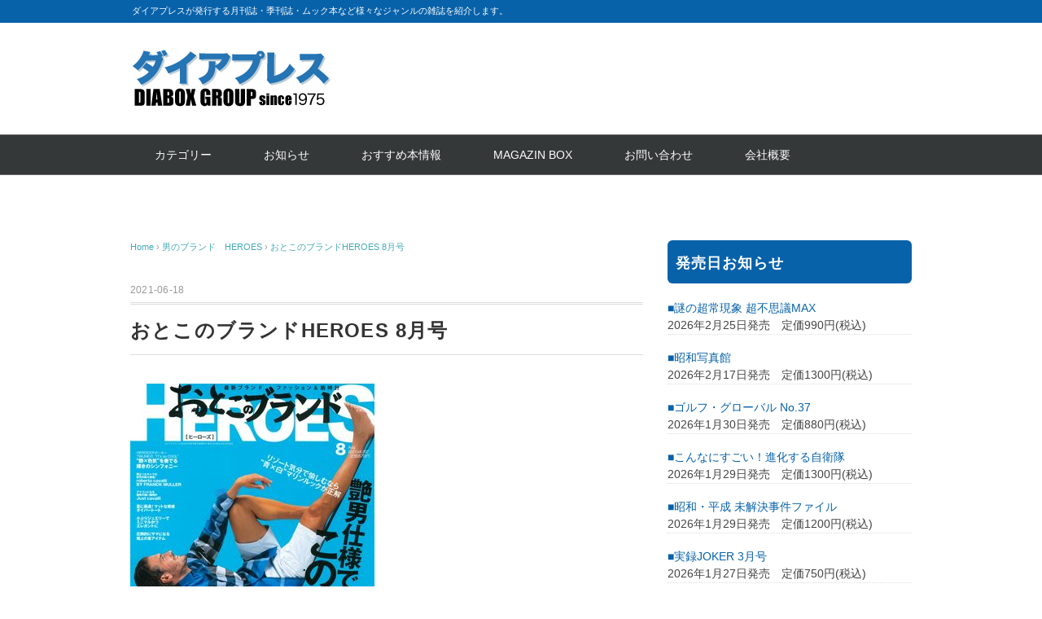

--- FILE ---
content_type: text/html; charset=UTF-8
request_url: https://diapress.jp/archives/13623.html
body_size: 47511
content:
<!DOCTYPE html>
<html lang="ja">
<head>
<meta charset="UTF-8" />
<meta name="viewport" content="width=device-width, initial-scale=1.0">
<link rel="stylesheet" href="https://diapress.jp/wp-content/themes/whitestudio/responsive.css" type="text/css" media="screen, print" />
<link rel="stylesheet" href="https://diapress.jp/wp-content/themes/whitestudio/style.css" type="text/css" media="screen, print" />
<title>おとこのブランドHEROES 8月号 &#8211; ダイアプレス</title>
<meta name='robots' content='max-image-preview:large' />
<link rel='dns-prefetch' href='//ajax.googleapis.com' />
<link rel='dns-prefetch' href='//s.w.org' />
<link rel="alternate" type="application/rss+xml" title="ダイアプレス &raquo; フィード" href="https://diapress.jp/feed" />
<link rel="alternate" type="application/rss+xml" title="ダイアプレス &raquo; コメントフィード" href="https://diapress.jp/comments/feed" />
<script type="text/javascript">
window._wpemojiSettings = {"baseUrl":"https:\/\/s.w.org\/images\/core\/emoji\/14.0.0\/72x72\/","ext":".png","svgUrl":"https:\/\/s.w.org\/images\/core\/emoji\/14.0.0\/svg\/","svgExt":".svg","source":{"concatemoji":"https:\/\/diapress.jp\/wp-includes\/js\/wp-emoji-release.min.js?ver=6.0.11"}};
/*! This file is auto-generated */
!function(e,a,t){var n,r,o,i=a.createElement("canvas"),p=i.getContext&&i.getContext("2d");function s(e,t){var a=String.fromCharCode,e=(p.clearRect(0,0,i.width,i.height),p.fillText(a.apply(this,e),0,0),i.toDataURL());return p.clearRect(0,0,i.width,i.height),p.fillText(a.apply(this,t),0,0),e===i.toDataURL()}function c(e){var t=a.createElement("script");t.src=e,t.defer=t.type="text/javascript",a.getElementsByTagName("head")[0].appendChild(t)}for(o=Array("flag","emoji"),t.supports={everything:!0,everythingExceptFlag:!0},r=0;r<o.length;r++)t.supports[o[r]]=function(e){if(!p||!p.fillText)return!1;switch(p.textBaseline="top",p.font="600 32px Arial",e){case"flag":return s([127987,65039,8205,9895,65039],[127987,65039,8203,9895,65039])?!1:!s([55356,56826,55356,56819],[55356,56826,8203,55356,56819])&&!s([55356,57332,56128,56423,56128,56418,56128,56421,56128,56430,56128,56423,56128,56447],[55356,57332,8203,56128,56423,8203,56128,56418,8203,56128,56421,8203,56128,56430,8203,56128,56423,8203,56128,56447]);case"emoji":return!s([129777,127995,8205,129778,127999],[129777,127995,8203,129778,127999])}return!1}(o[r]),t.supports.everything=t.supports.everything&&t.supports[o[r]],"flag"!==o[r]&&(t.supports.everythingExceptFlag=t.supports.everythingExceptFlag&&t.supports[o[r]]);t.supports.everythingExceptFlag=t.supports.everythingExceptFlag&&!t.supports.flag,t.DOMReady=!1,t.readyCallback=function(){t.DOMReady=!0},t.supports.everything||(n=function(){t.readyCallback()},a.addEventListener?(a.addEventListener("DOMContentLoaded",n,!1),e.addEventListener("load",n,!1)):(e.attachEvent("onload",n),a.attachEvent("onreadystatechange",function(){"complete"===a.readyState&&t.readyCallback()})),(e=t.source||{}).concatemoji?c(e.concatemoji):e.wpemoji&&e.twemoji&&(c(e.twemoji),c(e.wpemoji)))}(window,document,window._wpemojiSettings);
</script>
<style type="text/css">
img.wp-smiley,
img.emoji {
	display: inline !important;
	border: none !important;
	box-shadow: none !important;
	height: 1em !important;
	width: 1em !important;
	margin: 0 0.07em !important;
	vertical-align: -0.1em !important;
	background: none !important;
	padding: 0 !important;
}
</style>
	<link rel='stylesheet' id='wp-block-library-css'  href='https://diapress.jp/wp-includes/css/dist/block-library/style.min.css?ver=6.0.11' type='text/css' media='all' />
<style id='global-styles-inline-css' type='text/css'>
body{--wp--preset--color--black: #000000;--wp--preset--color--cyan-bluish-gray: #abb8c3;--wp--preset--color--white: #ffffff;--wp--preset--color--pale-pink: #f78da7;--wp--preset--color--vivid-red: #cf2e2e;--wp--preset--color--luminous-vivid-orange: #ff6900;--wp--preset--color--luminous-vivid-amber: #fcb900;--wp--preset--color--light-green-cyan: #7bdcb5;--wp--preset--color--vivid-green-cyan: #00d084;--wp--preset--color--pale-cyan-blue: #8ed1fc;--wp--preset--color--vivid-cyan-blue: #0693e3;--wp--preset--color--vivid-purple: #9b51e0;--wp--preset--gradient--vivid-cyan-blue-to-vivid-purple: linear-gradient(135deg,rgba(6,147,227,1) 0%,rgb(155,81,224) 100%);--wp--preset--gradient--light-green-cyan-to-vivid-green-cyan: linear-gradient(135deg,rgb(122,220,180) 0%,rgb(0,208,130) 100%);--wp--preset--gradient--luminous-vivid-amber-to-luminous-vivid-orange: linear-gradient(135deg,rgba(252,185,0,1) 0%,rgba(255,105,0,1) 100%);--wp--preset--gradient--luminous-vivid-orange-to-vivid-red: linear-gradient(135deg,rgba(255,105,0,1) 0%,rgb(207,46,46) 100%);--wp--preset--gradient--very-light-gray-to-cyan-bluish-gray: linear-gradient(135deg,rgb(238,238,238) 0%,rgb(169,184,195) 100%);--wp--preset--gradient--cool-to-warm-spectrum: linear-gradient(135deg,rgb(74,234,220) 0%,rgb(151,120,209) 20%,rgb(207,42,186) 40%,rgb(238,44,130) 60%,rgb(251,105,98) 80%,rgb(254,248,76) 100%);--wp--preset--gradient--blush-light-purple: linear-gradient(135deg,rgb(255,206,236) 0%,rgb(152,150,240) 100%);--wp--preset--gradient--blush-bordeaux: linear-gradient(135deg,rgb(254,205,165) 0%,rgb(254,45,45) 50%,rgb(107,0,62) 100%);--wp--preset--gradient--luminous-dusk: linear-gradient(135deg,rgb(255,203,112) 0%,rgb(199,81,192) 50%,rgb(65,88,208) 100%);--wp--preset--gradient--pale-ocean: linear-gradient(135deg,rgb(255,245,203) 0%,rgb(182,227,212) 50%,rgb(51,167,181) 100%);--wp--preset--gradient--electric-grass: linear-gradient(135deg,rgb(202,248,128) 0%,rgb(113,206,126) 100%);--wp--preset--gradient--midnight: linear-gradient(135deg,rgb(2,3,129) 0%,rgb(40,116,252) 100%);--wp--preset--duotone--dark-grayscale: url('#wp-duotone-dark-grayscale');--wp--preset--duotone--grayscale: url('#wp-duotone-grayscale');--wp--preset--duotone--purple-yellow: url('#wp-duotone-purple-yellow');--wp--preset--duotone--blue-red: url('#wp-duotone-blue-red');--wp--preset--duotone--midnight: url('#wp-duotone-midnight');--wp--preset--duotone--magenta-yellow: url('#wp-duotone-magenta-yellow');--wp--preset--duotone--purple-green: url('#wp-duotone-purple-green');--wp--preset--duotone--blue-orange: url('#wp-duotone-blue-orange');--wp--preset--font-size--small: 13px;--wp--preset--font-size--medium: 20px;--wp--preset--font-size--large: 36px;--wp--preset--font-size--x-large: 42px;}.has-black-color{color: var(--wp--preset--color--black) !important;}.has-cyan-bluish-gray-color{color: var(--wp--preset--color--cyan-bluish-gray) !important;}.has-white-color{color: var(--wp--preset--color--white) !important;}.has-pale-pink-color{color: var(--wp--preset--color--pale-pink) !important;}.has-vivid-red-color{color: var(--wp--preset--color--vivid-red) !important;}.has-luminous-vivid-orange-color{color: var(--wp--preset--color--luminous-vivid-orange) !important;}.has-luminous-vivid-amber-color{color: var(--wp--preset--color--luminous-vivid-amber) !important;}.has-light-green-cyan-color{color: var(--wp--preset--color--light-green-cyan) !important;}.has-vivid-green-cyan-color{color: var(--wp--preset--color--vivid-green-cyan) !important;}.has-pale-cyan-blue-color{color: var(--wp--preset--color--pale-cyan-blue) !important;}.has-vivid-cyan-blue-color{color: var(--wp--preset--color--vivid-cyan-blue) !important;}.has-vivid-purple-color{color: var(--wp--preset--color--vivid-purple) !important;}.has-black-background-color{background-color: var(--wp--preset--color--black) !important;}.has-cyan-bluish-gray-background-color{background-color: var(--wp--preset--color--cyan-bluish-gray) !important;}.has-white-background-color{background-color: var(--wp--preset--color--white) !important;}.has-pale-pink-background-color{background-color: var(--wp--preset--color--pale-pink) !important;}.has-vivid-red-background-color{background-color: var(--wp--preset--color--vivid-red) !important;}.has-luminous-vivid-orange-background-color{background-color: var(--wp--preset--color--luminous-vivid-orange) !important;}.has-luminous-vivid-amber-background-color{background-color: var(--wp--preset--color--luminous-vivid-amber) !important;}.has-light-green-cyan-background-color{background-color: var(--wp--preset--color--light-green-cyan) !important;}.has-vivid-green-cyan-background-color{background-color: var(--wp--preset--color--vivid-green-cyan) !important;}.has-pale-cyan-blue-background-color{background-color: var(--wp--preset--color--pale-cyan-blue) !important;}.has-vivid-cyan-blue-background-color{background-color: var(--wp--preset--color--vivid-cyan-blue) !important;}.has-vivid-purple-background-color{background-color: var(--wp--preset--color--vivid-purple) !important;}.has-black-border-color{border-color: var(--wp--preset--color--black) !important;}.has-cyan-bluish-gray-border-color{border-color: var(--wp--preset--color--cyan-bluish-gray) !important;}.has-white-border-color{border-color: var(--wp--preset--color--white) !important;}.has-pale-pink-border-color{border-color: var(--wp--preset--color--pale-pink) !important;}.has-vivid-red-border-color{border-color: var(--wp--preset--color--vivid-red) !important;}.has-luminous-vivid-orange-border-color{border-color: var(--wp--preset--color--luminous-vivid-orange) !important;}.has-luminous-vivid-amber-border-color{border-color: var(--wp--preset--color--luminous-vivid-amber) !important;}.has-light-green-cyan-border-color{border-color: var(--wp--preset--color--light-green-cyan) !important;}.has-vivid-green-cyan-border-color{border-color: var(--wp--preset--color--vivid-green-cyan) !important;}.has-pale-cyan-blue-border-color{border-color: var(--wp--preset--color--pale-cyan-blue) !important;}.has-vivid-cyan-blue-border-color{border-color: var(--wp--preset--color--vivid-cyan-blue) !important;}.has-vivid-purple-border-color{border-color: var(--wp--preset--color--vivid-purple) !important;}.has-vivid-cyan-blue-to-vivid-purple-gradient-background{background: var(--wp--preset--gradient--vivid-cyan-blue-to-vivid-purple) !important;}.has-light-green-cyan-to-vivid-green-cyan-gradient-background{background: var(--wp--preset--gradient--light-green-cyan-to-vivid-green-cyan) !important;}.has-luminous-vivid-amber-to-luminous-vivid-orange-gradient-background{background: var(--wp--preset--gradient--luminous-vivid-amber-to-luminous-vivid-orange) !important;}.has-luminous-vivid-orange-to-vivid-red-gradient-background{background: var(--wp--preset--gradient--luminous-vivid-orange-to-vivid-red) !important;}.has-very-light-gray-to-cyan-bluish-gray-gradient-background{background: var(--wp--preset--gradient--very-light-gray-to-cyan-bluish-gray) !important;}.has-cool-to-warm-spectrum-gradient-background{background: var(--wp--preset--gradient--cool-to-warm-spectrum) !important;}.has-blush-light-purple-gradient-background{background: var(--wp--preset--gradient--blush-light-purple) !important;}.has-blush-bordeaux-gradient-background{background: var(--wp--preset--gradient--blush-bordeaux) !important;}.has-luminous-dusk-gradient-background{background: var(--wp--preset--gradient--luminous-dusk) !important;}.has-pale-ocean-gradient-background{background: var(--wp--preset--gradient--pale-ocean) !important;}.has-electric-grass-gradient-background{background: var(--wp--preset--gradient--electric-grass) !important;}.has-midnight-gradient-background{background: var(--wp--preset--gradient--midnight) !important;}.has-small-font-size{font-size: var(--wp--preset--font-size--small) !important;}.has-medium-font-size{font-size: var(--wp--preset--font-size--medium) !important;}.has-large-font-size{font-size: var(--wp--preset--font-size--large) !important;}.has-x-large-font-size{font-size: var(--wp--preset--font-size--x-large) !important;}
</style>
<script type='text/javascript' src='//ajax.googleapis.com/ajax/libs/jquery/1.7.1/jquery.min.js?ver=1.7.1' id='jquery-js'></script>
<link rel="https://api.w.org/" href="https://diapress.jp/wp-json/" /><link rel="alternate" type="application/json" href="https://diapress.jp/wp-json/wp/v2/posts/13623" /><link rel="EditURI" type="application/rsd+xml" title="RSD" href="https://diapress.jp/xmlrpc.php?rsd" />
<link rel="wlwmanifest" type="application/wlwmanifest+xml" href="https://diapress.jp/wp-includes/wlwmanifest.xml" /> 
<meta name="generator" content="WordPress 6.0.11" />
<link rel="canonical" href="https://diapress.jp/archives/13623.html" />
<link rel='shortlink' href='https://diapress.jp/?p=13623' />
<link rel="alternate" type="application/json+oembed" href="https://diapress.jp/wp-json/oembed/1.0/embed?url=https%3A%2F%2Fdiapress.jp%2Farchives%2F13623.html" />
<link rel="alternate" type="text/xml+oembed" href="https://diapress.jp/wp-json/oembed/1.0/embed?url=https%3A%2F%2Fdiapress.jp%2Farchives%2F13623.html&#038;format=xml" />
<link rel="icon" href="https://diapress.jp/wp-content/uploads/2022/11/cropped-icon-32x32.jpg" sizes="32x32" />
<link rel="icon" href="https://diapress.jp/wp-content/uploads/2022/11/cropped-icon-192x192.jpg" sizes="192x192" />
<link rel="apple-touch-icon" href="https://diapress.jp/wp-content/uploads/2022/11/cropped-icon-180x180.jpg" />
<meta name="msapplication-TileImage" content="https://diapress.jp/wp-content/uploads/2022/11/cropped-icon-270x270.jpg" />
		<style type="text/css" id="wp-custom-css">
			/**********発売日お知らせ************/
.textwidget dl dt{
	font-weight:normal;
	color: #0862aa;
}  
.textwidget dl dt:before{
  content:"\025a0";
  font-weight: bold;
 ?margin-right: 6px;
}
  
.textwidget dl dd{
	margin-bottom:18px;
	margin-left:0;
	font-weight:normal;
	border-bottom: 1px dotted #ddd;
}

/**********レイアウト*************/
.sp{
	display:none;
}
@media only screen and (max-width: 767px) and (max-width: 767px){
.sp {
    display:block;
}
	.pc{
		display:none;
}
}
@media only screen and (min-width: 480px) and (max-width: 767px){
.wrapper {
    width: 95%;
}
}
@media only screen and (min-width: 375px) and (max-width: 479px){
.wrapper {
    width: 94%;
}
}
@media only screen and (min-width: 375px) and (max-width: 479px){
#top-slide-max {
    width: 100%;
    height: auto;
    margin: 0;
		padding: 0;
}
.topbox ul,
.execphpwidget .news,
table.similar-side td{
    font-weight: 600 !important;
}
.cycle-slideshow{
		border:none;
}
.widget {
    margin: 0 0 25px 0;
}
li.item {
    height: auto;
}
}
.header-text {
    background-color: #0862aa;
}
.item-img {
    height: 282px;
}
li.item {
    height: 400px;
}
.textwidget, .textwidget p {
  padding: 0px;
}
.topbox ul {
    padding: 0 5px;
}
.sidebox-new .widget-title{
    background: #ffbd00;
    color: #fff;
    text-shadow: #ed6f21 1px 0 5px;	
}
#recent-posts-4 .widget-title:before{
  content: "NEW!";
  font-size: .75em;
  background: #ffbd00;
  color: #0862aa;
  padding: 5px 5px 3px;
  margin-right: 6px;
  border-radius: 3px;
}
.sidebox-new .widget-title:before {
  content: "NEW!";
  font-size: .75em;
  background: #ed6f21;
  color: #fff;
  padding: 5px 5px 3px;
  margin-right: 6px;
  border-radius: 3px;
}
.sidebox-new ul {
    padding: 0 5px;
}
.sidebox .search{
	padding:0 5px;
}
.sidebox-new {
    margin: 0 0 30px 0;
}
.pagetitle {
    color: #fff;
    font-size: 18px;
    font-weight: bold;
    letter-spacing: 0.05em;
    font-style: normal;
    margin: 0px 0px 30px 0px;
    padding: 13px 10px 10px 10px;
    border-bottom: none;
    border-top: none;
    border-radius: 6px;
    background: #0057a1;
}
.widget-title {
    color: #fff;
    padding: 13px 10px 10px 10px;
    border-bottom: none;
    border-top: none;
    background: #0862aa;
    border-radius: 6px;
}
#copyright {
    color: #fff;
    background: #0862aa;
}
#copyright a{
    color: #fff;	
}
/***********ボタン*************/
.btn_flex{
	display:flex;
	flex-wrap: wrap;
	justify-content: space-between;
	padding: 0 6px;
}
.btn_flex a{
	color:#000;
	display: block;
	font-weight: 600;
}
.button-52 {
	width:48%;
	margin-bottom:10px;
  font-size: 16px;
  font-weight: 200;
  letter-spacing: 1px;
  padding: 13px 20px 13px;
  outline: 0;
  border: 1px solid black;
  cursor: pointer;
  position: relative;
  background-color: rgba(0, 0, 0, 0);
  user-select: none;
  -webkit-user-select: none;
  touch-action: manipulation;
}

.button-52:after {
  content: "";
  background-color: #ccedf7;
  width: 100%;
  z-index: -1;
  position: absolute;
  height: 100%;
  top: 3px;
  left: 6px;
  transition: 0.2s;
}

.button-52:hover:after {
  top: 0px;
  left: 0px;
}

@media (min-width: 768px) {
  .button-52 {
    padding: 13px 20px 13px;
  }
}
@media only screen and (min-width: 375px) and (max-width: 479px){
	.btn_flex{
	padding: 0;
}
	.button-52{
		font-size: 11px;
		padding:12px;
	}	
}
/**********おすすめ本**********/
.npcatch{
	display:flex;
	flex-wrap: wrap;
}
.npcatch li{
	width:33%;
	border:none;
}
.npcatch figure{
	 width: 90%;
   margin: 0 auto 10px;
}
.npcatch figure img{
	width: 100%;
}
.npcatch .detail{
	text-align:center;
}
@media (max-width: 480px){
.npcatch li{
	width:50%;
}	
.npcatch .detail{
	font-size:12px;
	line-height:1.5;
}	
}
/*********お知らせ***********/
.execphpwidget .news{
	display:flex;
  border-bottom: 1px dotted #ddd;
	font-size: 14px;
	margin-bottom: 0;
	padding: 7px 0px 6px 0px;
	font-weight: normal;
}
.execphpwidget .news-date{
	font-weight: normal;
}
.execphpwidget .news a{
	color:#000;
}
/*********ヘッダー画像削除**********/		
#top-slide-max {
    display: none;
}
/*********スライド***********/
.slick-initialized .slick-slide{
	width: 220px !important;
}
.slick-slide img{
	aspect-ratio: 5 / 7;
	width: 100%;
  height: auto;
}

.section-lineup{
  overflow: hidden;
}
.section-lineup .inner{
   margin: 0 auto;
   width: 100%;
}
.inner{
	padding:0 0 20px 0;
}
.section-lineup .lineup{
    position: relative;
}
.lineup-carousel li{
      text-align: center;
      margin-right: 24px;
}
.lineup-carousel img{
      display: block;
      margin-bottom: 16px;
      width:100%;
  }
  .slick-list{
    overflow: visible;
  }
  .slick-nav-arrows {
    position: absolute;
    top: -40px;
    right: 0%;
  }
  .slick-arrow {
    display: inline-flex;
    width: 48px;
    height: 48px;
    align-items: center;
    justify-content: center;
  }
  .slick-next {
    right: 0;
  }
  .slick-prev {
    left: -80px;
  }
  .slick-next:before, .slick-prev:before{
    color:#000;
  }
@media (max-width: 959px){
.section-lineup .inner,
.section-lineup .lineup,
.slick-slider,
.slick-slider .slick-list, .slick-slider .slick-track{
	height:400px;
}
}
@media (max-width: 480px){
.section-lineup .inner,
.section-lineup .lineup,
.slick-slider,
.slick-slider .slick-list, .slick-slider .slick-track{
	height:278px;
}
.lineup-carousel li{
		margin-right:0;
}
.lineup-carousel li a{
		line-height:1.2;
		font-size:14px;
}	
.slick-initialized .slick-slide{
		width: 120px !important;
}	
}

		</style>
			
<!--スライダー追加-->
<link rel="stylesheet" href="https://cdnjs.cloudflare.com/ajax/libs/slick-carousel/1.8.1/slick.min.css">
<link rel="stylesheet" href="https://cdnjs.cloudflare.com/ajax/libs/slick-carousel/1.8.1/slick-theme.min.css">	
<script src="https://cdnjs.cloudflare.com/ajax/libs/jquery/3.5.1/jquery.min.js"></script>
	<script src="https://cdnjs.cloudflare.com/ajax/libs/slick-carousel/1.8.1/slick.min.js"></script>	
<script type="text/javascript">
$(function(){
 $('.lineup-carousel').slick({
   slidesToShow: 3,
    slidesToScroll: 1,
    autoplay: true,
	autoplaySpeed: 2000, 
 });
});
</script>	
<!--スライダー追加-->		
</head>

<body class="post-template-default single single-post postid-13623 single-format-standard wp-embed-responsive">
<svg xmlns="http://www.w3.org/2000/svg" viewBox="0 0 0 0" width="0" height="0" focusable="false" role="none" style="visibility: hidden; position: absolute; left: -9999px; overflow: hidden;" ><defs><filter id="wp-duotone-dark-grayscale"><feColorMatrix color-interpolation-filters="sRGB" type="matrix" values=" .299 .587 .114 0 0 .299 .587 .114 0 0 .299 .587 .114 0 0 .299 .587 .114 0 0 " /><feComponentTransfer color-interpolation-filters="sRGB" ><feFuncR type="table" tableValues="0 0.49803921568627" /><feFuncG type="table" tableValues="0 0.49803921568627" /><feFuncB type="table" tableValues="0 0.49803921568627" /><feFuncA type="table" tableValues="1 1" /></feComponentTransfer><feComposite in2="SourceGraphic" operator="in" /></filter></defs></svg><svg xmlns="http://www.w3.org/2000/svg" viewBox="0 0 0 0" width="0" height="0" focusable="false" role="none" style="visibility: hidden; position: absolute; left: -9999px; overflow: hidden;" ><defs><filter id="wp-duotone-grayscale"><feColorMatrix color-interpolation-filters="sRGB" type="matrix" values=" .299 .587 .114 0 0 .299 .587 .114 0 0 .299 .587 .114 0 0 .299 .587 .114 0 0 " /><feComponentTransfer color-interpolation-filters="sRGB" ><feFuncR type="table" tableValues="0 1" /><feFuncG type="table" tableValues="0 1" /><feFuncB type="table" tableValues="0 1" /><feFuncA type="table" tableValues="1 1" /></feComponentTransfer><feComposite in2="SourceGraphic" operator="in" /></filter></defs></svg><svg xmlns="http://www.w3.org/2000/svg" viewBox="0 0 0 0" width="0" height="0" focusable="false" role="none" style="visibility: hidden; position: absolute; left: -9999px; overflow: hidden;" ><defs><filter id="wp-duotone-purple-yellow"><feColorMatrix color-interpolation-filters="sRGB" type="matrix" values=" .299 .587 .114 0 0 .299 .587 .114 0 0 .299 .587 .114 0 0 .299 .587 .114 0 0 " /><feComponentTransfer color-interpolation-filters="sRGB" ><feFuncR type="table" tableValues="0.54901960784314 0.98823529411765" /><feFuncG type="table" tableValues="0 1" /><feFuncB type="table" tableValues="0.71764705882353 0.25490196078431" /><feFuncA type="table" tableValues="1 1" /></feComponentTransfer><feComposite in2="SourceGraphic" operator="in" /></filter></defs></svg><svg xmlns="http://www.w3.org/2000/svg" viewBox="0 0 0 0" width="0" height="0" focusable="false" role="none" style="visibility: hidden; position: absolute; left: -9999px; overflow: hidden;" ><defs><filter id="wp-duotone-blue-red"><feColorMatrix color-interpolation-filters="sRGB" type="matrix" values=" .299 .587 .114 0 0 .299 .587 .114 0 0 .299 .587 .114 0 0 .299 .587 .114 0 0 " /><feComponentTransfer color-interpolation-filters="sRGB" ><feFuncR type="table" tableValues="0 1" /><feFuncG type="table" tableValues="0 0.27843137254902" /><feFuncB type="table" tableValues="0.5921568627451 0.27843137254902" /><feFuncA type="table" tableValues="1 1" /></feComponentTransfer><feComposite in2="SourceGraphic" operator="in" /></filter></defs></svg><svg xmlns="http://www.w3.org/2000/svg" viewBox="0 0 0 0" width="0" height="0" focusable="false" role="none" style="visibility: hidden; position: absolute; left: -9999px; overflow: hidden;" ><defs><filter id="wp-duotone-midnight"><feColorMatrix color-interpolation-filters="sRGB" type="matrix" values=" .299 .587 .114 0 0 .299 .587 .114 0 0 .299 .587 .114 0 0 .299 .587 .114 0 0 " /><feComponentTransfer color-interpolation-filters="sRGB" ><feFuncR type="table" tableValues="0 0" /><feFuncG type="table" tableValues="0 0.64705882352941" /><feFuncB type="table" tableValues="0 1" /><feFuncA type="table" tableValues="1 1" /></feComponentTransfer><feComposite in2="SourceGraphic" operator="in" /></filter></defs></svg><svg xmlns="http://www.w3.org/2000/svg" viewBox="0 0 0 0" width="0" height="0" focusable="false" role="none" style="visibility: hidden; position: absolute; left: -9999px; overflow: hidden;" ><defs><filter id="wp-duotone-magenta-yellow"><feColorMatrix color-interpolation-filters="sRGB" type="matrix" values=" .299 .587 .114 0 0 .299 .587 .114 0 0 .299 .587 .114 0 0 .299 .587 .114 0 0 " /><feComponentTransfer color-interpolation-filters="sRGB" ><feFuncR type="table" tableValues="0.78039215686275 1" /><feFuncG type="table" tableValues="0 0.94901960784314" /><feFuncB type="table" tableValues="0.35294117647059 0.47058823529412" /><feFuncA type="table" tableValues="1 1" /></feComponentTransfer><feComposite in2="SourceGraphic" operator="in" /></filter></defs></svg><svg xmlns="http://www.w3.org/2000/svg" viewBox="0 0 0 0" width="0" height="0" focusable="false" role="none" style="visibility: hidden; position: absolute; left: -9999px; overflow: hidden;" ><defs><filter id="wp-duotone-purple-green"><feColorMatrix color-interpolation-filters="sRGB" type="matrix" values=" .299 .587 .114 0 0 .299 .587 .114 0 0 .299 .587 .114 0 0 .299 .587 .114 0 0 " /><feComponentTransfer color-interpolation-filters="sRGB" ><feFuncR type="table" tableValues="0.65098039215686 0.40392156862745" /><feFuncG type="table" tableValues="0 1" /><feFuncB type="table" tableValues="0.44705882352941 0.4" /><feFuncA type="table" tableValues="1 1" /></feComponentTransfer><feComposite in2="SourceGraphic" operator="in" /></filter></defs></svg><svg xmlns="http://www.w3.org/2000/svg" viewBox="0 0 0 0" width="0" height="0" focusable="false" role="none" style="visibility: hidden; position: absolute; left: -9999px; overflow: hidden;" ><defs><filter id="wp-duotone-blue-orange"><feColorMatrix color-interpolation-filters="sRGB" type="matrix" values=" .299 .587 .114 0 0 .299 .587 .114 0 0 .299 .587 .114 0 0 .299 .587 .114 0 0 " /><feComponentTransfer color-interpolation-filters="sRGB" ><feFuncR type="table" tableValues="0.098039215686275 1" /><feFuncG type="table" tableValues="0 0.66274509803922" /><feFuncB type="table" tableValues="0.84705882352941 0.41960784313725" /><feFuncA type="table" tableValues="1 1" /></feComponentTransfer><feComposite in2="SourceGraphic" operator="in" /></filter></defs></svg>
<!-- ヘッダーテキスト -->
<div class="header-text mobile-display-none">
<div class="header-text-inner">ダイアプレスが発行する月刊誌・季刊誌・ムック本など様々なジャンルの雑誌を紹介します。</div>
</div>
<!-- / ヘッダーテキスト -->

<!-- ヘッダー -->
<header id="header">

<!-- ヘッダー中身 -->    
<div class="header-inner">

<!-- ロゴ -->
<!-- トップページ以外 -->
<div class="logo">
<a href="https://diapress.jp/" title="ダイアプレス"><img src="http://diapress.jp/wp-content/uploads/2022/11/logo.png" alt="ダイアプレス" /></a>
</div>
<!-- / ロゴ -->

<!-- お問い合わせ -->
<div class="contact">
<a href="">
<div class="contact-tel"></div>
<div class="contact-address"></div>
</a>
</div>
<!-- / お問い合わせ -->  

</div>    
<!-- / ヘッダー中身 -->    

</header>
<!-- / ヘッダー -->  
<div class="clear"></div>

<!-- トップナビゲーション -->
<nav id="nav" class="main-navigation" role="navigation">
<div class="nav-inner ">
<div class="menu-menu-1-container"><ul id="menu-menu-1" class="nav-menu"><li id="menu-item-14607" class="menu-item menu-item-type-custom menu-item-object-custom menu-item-home menu-item-has-children menu-item-14607"><a href="https://diapress.jp/#cate">カテゴリー</a>
<ul class="sub-menu">
	<li id="menu-item-14609" class="menu-item menu-item-type-taxonomy menu-item-object-category menu-item-14609"><a href="https://diapress.jp/archives/category/entertainment">エンターテイメント</a></li>
	<li id="menu-item-14608" class="menu-item menu-item-type-taxonomy menu-item-object-category menu-item-14608"><a href="https://diapress.jp/archives/category/sports">スポーツ</a></li>
	<li id="menu-item-14610" class="menu-item menu-item-type-taxonomy menu-item-object-category menu-item-14610"><a href="https://diapress.jp/archives/category/net">ネット・PC</a></li>
	<li id="menu-item-14612" class="menu-item menu-item-type-taxonomy menu-item-object-category menu-item-14612"><a href="https://diapress.jp/archives/category/business">ビジネス</a></li>
	<li id="menu-item-14613" class="menu-item menu-item-type-taxonomy menu-item-object-category menu-item-14613"><a href="https://diapress.jp/archives/category/fashion">ファッション</a></li>
	<li id="menu-item-14617" class="menu-item menu-item-type-taxonomy menu-item-object-category menu-item-14617"><a href="https://diapress.jp/archives/category/cooking">料理</a></li>
	<li id="menu-item-14615" class="menu-item menu-item-type-taxonomy menu-item-object-category menu-item-14615"><a href="https://diapress.jp/archives/category/medical">医療健康</a></li>
	<li id="menu-item-14658" class="menu-item menu-item-type-taxonomy menu-item-object-category menu-item-14658"><a href="https://diapress.jp/archives/category/love">動物・癒し</a></li>
	<li id="menu-item-14614" class="menu-item menu-item-type-taxonomy menu-item-object-category menu-item-14614"><a href="https://diapress.jp/archives/category/hobby">ホビー</a></li>
	<li id="menu-item-14619" class="menu-item menu-item-type-taxonomy menu-item-object-category menu-item-14619"><a href="https://diapress.jp/archives/category/kanryu">韓流</a></li>
	<li id="menu-item-14618" class="menu-item menu-item-type-taxonomy menu-item-object-category menu-item-14618"><a href="https://diapress.jp/archives/category/watch">男の腕時計　HEROES</a></li>
	<li id="menu-item-14616" class="menu-item menu-item-type-taxonomy menu-item-object-category menu-item-14616"><a href="https://diapress.jp/archives/category/joker">実録JOKER</a></li>
	<li id="menu-item-14611" class="menu-item menu-item-type-taxonomy menu-item-object-category menu-item-14611"><a href="https://diapress.jp/archives/category/gamble">ギャンブル</a></li>
</ul>
</li>
<li id="menu-item-14620" class="menu-item menu-item-type-custom menu-item-object-custom menu-item-home menu-item-14620"><a href="https://diapress.jp/#osirase">お知らせ</a></li>
<li id="menu-item-14621" class="menu-item menu-item-type-custom menu-item-object-custom menu-item-home menu-item-14621"><a href="https://diapress.jp/#osusume">おすすめ本情報</a></li>
<li id="menu-item-15391" class="menu-item menu-item-type-custom menu-item-object-custom menu-item-15391"><a href="http://www.magazinebox.co.jp/">MAGAZIN BOX</a></li>
<li id="menu-item-14602" class="menu-item menu-item-type-post_type menu-item-object-page menu-item-14602"><a href="https://diapress.jp/inquire">お問い合わせ</a></li>
<li id="menu-item-14604" class="menu-item menu-item-type-post_type menu-item-object-page menu-item-14604"><a href="https://diapress.jp/company">会社概要</a></li>
</ul></div></div>
</nav>
<!-- / トップナビゲーション -->
<div class="clear"></div>


<!-- トップページヘッダー画像 -->
<!-- トップページ以外 -->
<!-- / トップページヘッダー画像 -->
<!-- 全体warapper -->
<div class="wrapper">

<!-- メインwrap -->
<div id="main">

<!-- コンテンツブロック -->
<div class="row">

<!-- 本文エリア -->
<div class="twothird">

<!-- ポスト -->
<article id="post-13623" class="post-13623 post type-post status-publish format-standard has-post-thumbnail hentry category-heroes">

<!-- 投稿ループ -->

<!-- パンくずリスト -->
<div class="breadcrumb">
<div itemscope itemtype="//schema.org/BreadcrumbList">
<ol>
<li itemscope itemprop="itemListElement" itemtype="//schema.org/ListItem">
<a itemprop="item" href="https://diapress.jp/">
<span itemprop="name">Home</span></a>
<meta itemprop="position" content="1" />
</li>
›
<li itemscope itemprop="itemListElement" itemtype="//schema.org/ListItem">
<a itemprop="item" href="https://diapress.jp/archives/category/heroes">
<span itemprop="name">男のブランド　HEROES</span></a>
<meta itemprop="position" content="2" />
</li>
›
<li itemscope itemprop="itemListElement" itemtype="//schema.org/ListItem">
<span itemprop="name"><a itemprop="item" href="https://diapress.jp/archives/13623.html">おとこのブランドHEROES 8月号</a></span>
<meta itemprop="position" content="3" />
</li>
</ol>
</div>
</div>
<!-- / パンくずリスト -->


<div class="pagedate">2021-06-18</div>
<h1 class="blog-title">おとこのブランドHEROES 8月号</h1>

<div class="single-contents">

<p>								<img src="assets/image-books/fashion/2021/heroes2021-8.jpg" alt="表紙画像" width="300"  /></p>
<p>          					おとこのブランドHEROES 8月号</p>
<p>          							定価670円(税込)</p>
<p>          					2021年6月18日 発売</p>
<p>&nbsp;</p>
<h2>概要</h2>
<p>          						最新ブランド！<br />ファッション＆腕時計
          						</p>
<p>&nbsp;</p>
<h2>この本の中身</h2>
<p>［contents］<br />○特集<br />艶男仕様でこの夏、全開!!</p>
<p>リゾート気分で愉しむなら<br />“青×白”マリンルックが正解<br />・デニム×Tのマリンは“さり気なく”<br />・透け感で無骨デニムも夏仕様<br />・都会派マリンはリッチなロゴ攻め<br />・程よい緩さが大人のリゾカジ<br />・ワントーンで作るカジュアルマリン<br />・艶男を極める上品な夏コーデ</p>
<p>○その他の見どころ<br />・旬な時計の味覚チェック<br />・今買うべき夏小物<br />・最愛スニーカーを楽しんでますか？<br />・夏の大人は羽織って色気出し<br />・夏はやっぱり短パン<br />・オシャレ通は「夏こそバッグ」<br />・大人の夏ポロ<br />・HEROESショップガイド<br />ほか</p>
<p>
          						</p>
<p>          					<a href="https://amzn.to/2SoTJ6b" target="_blank" rel="noopener"><img loading="lazy" src="/assets/image/main/amazon.png" alt="amazonで購入する" name="main_amazon" width="165" height="38" border="0" id="main_amazon" onmouseover="MM_swapImage('main_amazon','','/assets/image/main/amazon-swap.png',1)" onmouseout="MM_swapImgRestore()" /></a></p>
<p>          					<a href="https://hb.afl.rakuten.co.jp/ichiba/125fbbb3.4866a95f.125fbbb4.4bdbe627/?pc=https%3A%2F%2Fitem.rakuten.co.jp%2Fbook%2F16766359%2F&#038;link_type=text&#038;ut=eyJwYWdlIjoiaXRlbSIsInR5cGUiOiJ0ZXh0Iiwic2l6ZSI6IjI0MHgyNDAiLCJuYW0iOjEsIm5hbXAiOiJyaWdodCIsImNvbSI6MSwiY29tcCI6ImRvd24iLCJwcmljZSI6MSwiYm9yIjoxLCJjb2wiOjEsImJidG4iOjEsInByb2QiOjAsImFtcCI6ZmFsc2V9" target="_blank" rel="noopener"><img loading="lazy" src="/assets/image/main/rakuten.png" alt="楽天で購入する" name="main_amazon" width="165" height="38" border="0" id="main_amazon" onmouseover="MM_swapImage('main_amazon','','/assets/image/main/rakuten-swap.png',1)" onmouseout="MM_swapImgRestore()" /></a></p>
<p>          					<a href="https://7net.omni7.jp/search/?keyword=4910021150812" target="_blank" rel="noopener"><img loading="lazy" src="/assets/image/main/sevennet.png" alt="セブンネットで購入する" name="main_amazon" width="165" height="38" border="0" id="main_amazon" onmouseover="MM_swapImage('main_amazon','','/assets/image/main/sevennet-swap.png',1)" onmouseout="MM_swapImgRestore()" /></a></p>
<p>          					<a href="/"><img loading="lazy" src="/assets/image/main/back.png" alt="ホームにもどる" name="main_back" width="104" height="14" border="0" id="main_back" /></a></p>
</div>

<!-- 投稿が無い場合 -->
<!-- 投稿が無い場合 -->
<!-- / 投稿ループ -->


<!-- ウィジェットエリア（シングルページ記事下） -->
<div class="row">
<div class="singlebox">
</div>
</div>
<!-- / ウィジェットエリア（シングルページ記事下） -->

<!-- タグ -->
<div class="blog-foot"></div>
<!-- / タグ -->

<!-- 関連記事 -->
<div class="similar-head">関連記事</div>
<div class="similar">
<ul>
    <li><table class="similar-text"><tr><th><a href="https://diapress.jp/archives/110.html"><img src="https://diapress.jp/wp-content/themes/whitestudio/images/noimage-420x280.gif" /></a></th>
<td><a href="https://diapress.jp/archives/110.html" title="おとこのブランドHEROES 4月号"> おとこのブランドHEROES 4月号</a></td></tr></table></li>
<li><table class="similar-text"><tr><th><a href="https://diapress.jp/archives/15575.html"><img width="198" height="280" src="https://diapress.jp/wp-content/uploads/2023/01/230304HEROEScover.jpg" class="attachment-420x280 size-420x280 wp-post-image" alt="" loading="lazy" srcset="https://diapress.jp/wp-content/uploads/2023/01/230304HEROEScover.jpg 283w, https://diapress.jp/wp-content/uploads/2023/01/230304HEROEScover-212x300.jpg 212w" sizes="(max-width: 198px) 100vw, 198px" /></a></th>
<td><a href="https://diapress.jp/archives/15575.html" title="おとこのブランドHEROES 2023年3月4月合併号"> おとこのブランドHEROES 2023年3月4月合併号</a></td></tr></table></li>
<li><table class="similar-text"><tr><th><a href="https://diapress.jp/archives/11548.html"><img src="https://diapress.jp/wp-content/themes/whitestudio/images/noimage-420x280.gif" /></a></th>
<td><a href="https://diapress.jp/archives/11548.html" title="おとこのブランドHEROES 10月号"> おとこのブランドHEROES 10月号</a></td></tr></table></li>
<li><table class="similar-text"><tr><th><a href="https://diapress.jp/archives/6916.html"><img src="https://diapress.jp/wp-content/themes/whitestudio/images/noimage-420x280.gif" /></a></th>
<td><a href="https://diapress.jp/archives/6916.html" title="おとこのブランドHEROES 7月号"> おとこのブランドHEROES 7月号</a></td></tr></table></li>
<li><table class="similar-text"><tr><th><a href="https://diapress.jp/archives/15951.html"><img width="198" height="280" src="https://diapress.jp/wp-content/uploads/2024/03/81rqYBgRzKL._SL1500_.jpg" class="attachment-420x280 size-420x280 wp-post-image" alt="" loading="lazy" srcset="https://diapress.jp/wp-content/uploads/2024/03/81rqYBgRzKL._SL1500_.jpg 1061w, https://diapress.jp/wp-content/uploads/2024/03/81rqYBgRzKL._SL1500_-212x300.jpg 212w, https://diapress.jp/wp-content/uploads/2024/03/81rqYBgRzKL._SL1500_-724x1024.jpg 724w, https://diapress.jp/wp-content/uploads/2024/03/81rqYBgRzKL._SL1500_-768x1086.jpg 768w, https://diapress.jp/wp-content/uploads/2024/03/81rqYBgRzKL._SL1500_-707x1000.jpg 707w" sizes="(max-width: 198px) 100vw, 198px" /></a></th>
<td><a href="https://diapress.jp/archives/15951.html" title="おとこのブランドHEROES 2024年5・6月合併号"> おとこのブランドHEROES 2024年5・6月合併号</a></td></tr></table></li>
</ul>
</div>
<!-- / 関連記事 -->


<!-- ページャー -->
<div id="next">
<ul class="block-two">
<li class="next-left"><a href="https://diapress.jp/archives/13568.html" rel="prev">おとこのブランドHEROES 7月号</a></li>
<li class="next-right"><a href="https://diapress.jp/archives/13687.html" rel="next">おとこのブランドHEROES 9月号</a></li>
</ul>
</div>
<!-- / ページャー -->


<!-- コメントエリア -->



<!-- / コメントエリア -->



<!-- ウィジェットエリア（シングルページ最下部） -->
<div class="row">
<div class="singlebox">
</div>
</div>
<!-- / ウィジェットエリア（シングルページ最下部） -->

</article>
<!-- / ポスト -->

</div>
<!-- / 本文エリア -->


<!-- サイドエリア -->
<div class="third">

<!-- サイドバー -->
<div class="sidebar">

<!-- ウィジェットエリア（サイドバー新着記事の上） -->
<div class="sidebox">
<div id="text-2" class="widget widget_text"><div class="widget-title">発売日お知らせ</div>			<div class="textwidget"><dl>
<dt>謎の超常現象 超不思議MAX</dt>
<dd>2026年2月25日発売　定価990円(税込)</dd>
<dt>昭和写真館</dt>
<dd>2026年2月17日発売　定価1300円(税込)</dd>
<dt>ゴルフ・グローバル No.37</dt>
<dd>2026年1月30日発売　定価880円(税込)</dd>
<dt>こんなにすごい！進化する自衛隊</dt>
<dd>2026年1月29日発売　定価1300円(税込)</dd>
<dt>昭和・平成 未解決事件ファイル</dt>
<dd>2026年1月29日発売　定価1200円(税込)</dd>
<dt>実録JOKER 3月号</dt>
<dd>2026年1月27日発売　定価750円(税込)</dd>
</dl>
</div>
		</div></div>
<!-- /ウィジェットエリア（サイドバー新着記事の上） -->

<!-- 新着記事 -->
<div class="sidebox-new">
<div class="widget-title">新着記事</div>
<ul>
<li><table class="similar-side"><tr><th><a href="https://diapress.jp/archives/16510.html"><img width="198" height="280" src="https://diapress.jp/wp-content/uploads/2026/01/81SIfH-qVL._SL1500_.jpg" class="attachment-420x280 size-420x280 wp-post-image" alt="" loading="lazy" srcset="https://diapress.jp/wp-content/uploads/2026/01/81SIfH-qVL._SL1500_.jpg 1061w, https://diapress.jp/wp-content/uploads/2026/01/81SIfH-qVL._SL1500_-212x300.jpg 212w, https://diapress.jp/wp-content/uploads/2026/01/81SIfH-qVL._SL1500_-724x1024.jpg 724w, https://diapress.jp/wp-content/uploads/2026/01/81SIfH-qVL._SL1500_-768x1086.jpg 768w, https://diapress.jp/wp-content/uploads/2026/01/81SIfH-qVL._SL1500_-707x1000.jpg 707w" sizes="(max-width: 198px) 100vw, 198px" /></a></th>
<td><a href="https://diapress.jp/archives/16510.html" title="おとこのブランドHEROES 2026年3・4月合併号"> おとこのブランドHEROES 2026年3・4月合併号</a></td></tr></table></li>
<li><table class="similar-side"><tr><th><a href="https://diapress.jp/archives/16498.html"><img width="206" height="280" src="https://diapress.jp/wp-content/uploads/2025/12/9784866402079.jpg" class="attachment-420x280 size-420x280 wp-post-image" alt="" loading="lazy" srcset="https://diapress.jp/wp-content/uploads/2025/12/9784866402079.jpg 1000w, https://diapress.jp/wp-content/uploads/2025/12/9784866402079-221x300.jpg 221w, https://diapress.jp/wp-content/uploads/2025/12/9784866402079-755x1024.jpg 755w, https://diapress.jp/wp-content/uploads/2025/12/9784866402079-768x1042.jpg 768w, https://diapress.jp/wp-content/uploads/2025/12/9784866402079-737x1000.jpg 737w" sizes="(max-width: 206px) 100vw, 206px" /></a></th>
<td><a href="https://diapress.jp/archives/16498.html" title="ソアラ＆レパードときどきピアッツァ昭和生まれのスペシャリティカーがいた時代"> ソアラ＆レパードときどきピアッツァ昭和生まれのスペシャリティカーがいた時代</a></td></tr></table></li>
<li><table class="similar-side"><tr><th><a href="https://diapress.jp/archives/16492.html"><img width="190" height="280" src="https://diapress.jp/wp-content/uploads/2025/12/61vbH2HNmbL.jpg" class="attachment-420x280 size-420x280 wp-post-image" alt="" loading="lazy" srcset="https://diapress.jp/wp-content/uploads/2025/12/61vbH2HNmbL.jpg 621w, https://diapress.jp/wp-content/uploads/2025/12/61vbH2HNmbL-204x300.jpg 204w" sizes="(max-width: 190px) 100vw, 190px" /></a></th>
<td><a href="https://diapress.jp/archives/16492.html" title="AMERICAN CARS 珠玉のヒストリックカー図鑑"> AMERICAN CARS 珠玉のヒストリックカー図鑑</a></td></tr></table></li>
<li><table class="similar-side"><tr><th><a href="https://diapress.jp/archives/16489.html"><img width="198" height="280" src="https://diapress.jp/wp-content/uploads/2025/12/91-ZS67LE7L._SL1500_.jpg" class="attachment-420x280 size-420x280 wp-post-image" alt="" loading="lazy" srcset="https://diapress.jp/wp-content/uploads/2025/12/91-ZS67LE7L._SL1500_.jpg 1063w, https://diapress.jp/wp-content/uploads/2025/12/91-ZS67LE7L._SL1500_-213x300.jpg 213w, https://diapress.jp/wp-content/uploads/2025/12/91-ZS67LE7L._SL1500_-726x1024.jpg 726w, https://diapress.jp/wp-content/uploads/2025/12/91-ZS67LE7L._SL1500_-768x1084.jpg 768w, https://diapress.jp/wp-content/uploads/2025/12/91-ZS67LE7L._SL1500_-709x1000.jpg 709w" sizes="(max-width: 198px) 100vw, 198px" /></a></th>
<td><a href="https://diapress.jp/archives/16489.html" title="今こそ知りたい　日本の総理大臣66人"> 今こそ知りたい　日本の総理大臣66人</a></td></tr></table></li>
<li><table class="similar-side"><tr><th><a href="https://diapress.jp/archives/16486.html"><img width="196" height="280" src="https://diapress.jp/wp-content/uploads/2025/12/4912075380269_1_2.jpg" class="attachment-420x280 size-420x280 wp-post-image" alt="" loading="lazy" srcset="https://diapress.jp/wp-content/uploads/2025/12/4912075380269_1_2.jpg 773w, https://diapress.jp/wp-content/uploads/2025/12/4912075380269_1_2-210x300.jpg 210w, https://diapress.jp/wp-content/uploads/2025/12/4912075380269_1_2-717x1024.jpg 717w, https://diapress.jp/wp-content/uploads/2025/12/4912075380269_1_2-768x1097.jpg 768w, https://diapress.jp/wp-content/uploads/2025/12/4912075380269_1_2-700x1000.jpg 700w" sizes="(max-width: 196px) 100vw, 196px" /></a></th>
<td><a href="https://diapress.jp/archives/16486.html" title="ロト・ナンバーズ勝利の方程式 Vol.28"> ロト・ナンバーズ勝利の方程式 Vol.28</a></td></tr></table></li>
</ul>
</div>
<!-- / 新着記事 -->

<!-- ウィジェットエリア（サイドバー新着記事の下） -->
<div class="sidebox">
<div id="text-3" class="widget widget_text">			<div class="textwidget"><p><a href="http://www.magazinebox.co.jp/"><img loading="lazy" class="alignnone size-full wp-image-15394" src="http://diapress.jp/wp-content/uploads/2022/12/magazinebox.png" alt="" width="511" height="91" /></a></p>
</div>
		</div></div>
<!-- /ウィジェットエリア（サイドバー新着記事の下） -->

<!-- ウィジェットエリア（サイドバー最下部 PC・スマホ切り替え） -->
<!-- パソコン表示エリア -->
<div class="sidebox">
</div>
<!-- / パソコン表示エリア -->
<!-- / ウィジェットエリア（サイドバー最下部 PC・スマホ切り替え） -->

</div>
<!-- /  サイドバー  -->
</div>
<!-- / サイドエリア -->


</div>
<!-- / コンテンツブロック -->


</div>
<!-- / メインwrap -->

</div>
<!-- / 全体wrapper -->

<!-- フッターエリア -->
<footer id="footer">

<!-- フッターコンテンツ -->
<div class="footer-inner">

<!-- ウィジェットエリア（フッター３列枠） -->
<div class="row">
<article class="third">
<div class="footerbox">
</div>
</article>
<article class="third">
<div class="footerbox">
</div>
</article>
<article class="third">
<div class="footerbox">
</div>
</article>
</div>
<!-- / ウィジェットエリア（フッター３列枠） -->
<div class="clear"></div>


</div>
<!-- / フッターコンテンツ -->

<!-- コピーライト表示 -->
<div id="copyright">
© <a href="https://diapress.jp/">ダイアプレス</a>. 
</div>
<!-- /コピーライト表示 -->

</footer>
<!-- / フッターエリア -->

<script type='text/javascript' src='https://diapress.jp/wp-includes/js/comment-reply.min.js?ver=6.0.11' id='comment-reply-js'></script>


<!-- スマホ用ハンバーガーメニュー -->
<script type="text/javascript">
jQuery(document).ready(function(){
 jQuery(".hamburger").click(function () {
  jQuery("#nav").slideToggle();
 });
});
</script>

<div class="toggle">
<div class="hamburger hamburger--spin">
<div class="hamburger-box"><div class="hamburger-inner"></div></div>
</div>
</div>
<!-- / スマホ用ハンバーガーメニュー -->

<!-- ハンバーガーメニュー-->
<script>
var forEach=function(t,o,r){if("[object Object]"===Object.prototype.toString.call(t))for(var c in t)Object.prototype.hasOwnProperty.call(t,c)&&o.call(r,t[c],c,t);else for(var e=0,l=t.length;l>e;e++)o.call(r,t[e],e,t)};
 
var hamburgers = document.querySelectorAll(".hamburger");
if (hamburgers.length > 0) {
  forEach(hamburgers, function(hamburger) {
    hamburger.addEventListener("click", function() {
      this.classList.toggle("is-active");
    }, false);
  });
}
</script>
<!-- / ハンバーガーメニュー-->

<!-- Js -->
<script type="text/javascript" src="https://diapress.jp/wp-content/themes/whitestudio/jquery/scrolltopcontrol.js"></script>
<!-- /Js -->

<!-- doubleTapToGo Js -->
<!-- / doubleTapToGo Js -->

</body>
</html>	